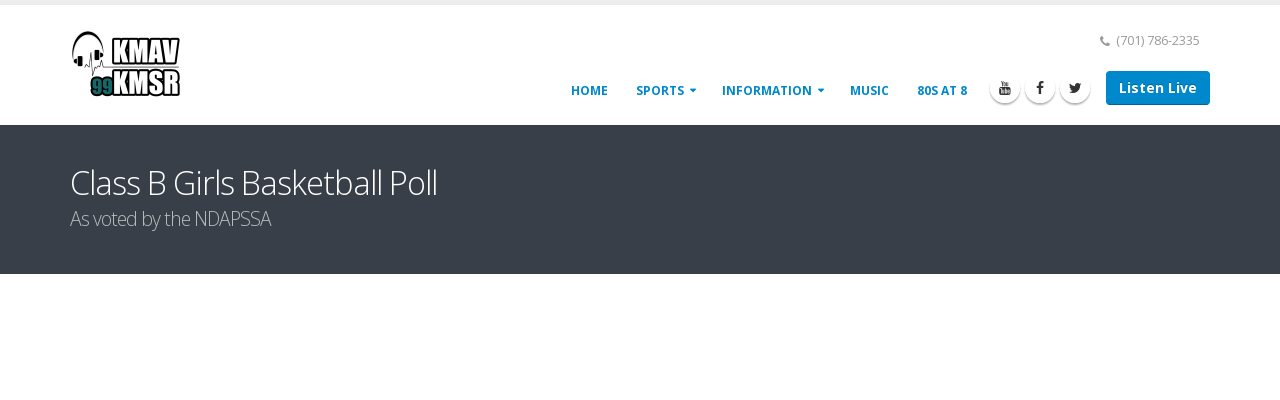

--- FILE ---
content_type: text/html;charset=UTF-8
request_url: https://kmav.com/polls/girls-basketball/December-19-2016
body_size: 3417
content:









	


	







<!DOCTYPE html>
<html>
	<head>

		
		<meta name="theme-color" content="#383f48">

		<!-- Basic -->
		<meta charset="utf-8">
        <meta http-equiv="X-UA-Compatible" content="IE=edge">

		

	
		
			<title>KMAV and KMSR Radio in Mayville, North Dakota</title>
		
	


		<meta name="keywords" content="KMAV, KMSR, Radio, Mayville, North, Dakota" />
		<meta name="description" content="KMAV and KMSR Radio in Mayville, North Dakota">

		<!-- Favicon -->
		
		
		<link rel="shortcut icon" href="[data-uri]" type="image/x-icon" />
		
		<link rel="apple-touch-icon" href="/img/apple-touch-icon.png">

		<!-- Mobile Metas -->
		<meta name="viewport" content="width=device-width, minimum-scale=1.0, maximum-scale=1.0, user-scalable=no">

		<!-- Web Fonts  -->
		<link href="https://fonts.googleapis.com/css?family=Open+Sans:300,400,600,700,800%7CShadows+Into+Light" rel="stylesheet" type="text/css">

		<!-- Vendor CSS -->
		<link rel="stylesheet" href="/vendor/bootstrap/css/bootstrap.min.css">
		<link rel="stylesheet" href="/vendor/font-awesome/css/font-awesome.min.css">
		<link rel="stylesheet" href="/vendor/simple-line-icons/css/simple-line-icons.min.css">
		<link rel="stylesheet" href="/vendor/owl.carousel/assets/owl.carousel.min.css">
		<link rel="stylesheet" href="/vendor/owl.carousel/assets/owl.theme.default.min.css">
		<link rel="stylesheet" href="/vendor/magnific-popup/magnific-popup.min.css">

		<script src="/vendor/jquery/jquery.min.js"></script>

		<!-- Theme CSS -->
		<link rel="stylesheet" href="/css/theme.css">
		<link rel="stylesheet" href="/css/theme-elements.css">
		<link rel="stylesheet" href="/css/theme-blog.css">
		<link rel="stylesheet" href="/css/theme-shop.css">
		<link rel="stylesheet" href="/css/theme-animate.css">

		<!-- Skin CSS -->
		<link rel="stylesheet" href="/css/skins/default.css">

		<!-- Theme Custom CSS -->
		<link rel="stylesheet" href="/css/custom.css">

		<!-- Head Libs -->
		<script src="/vendor/modernizr/modernizr.min.js"></script>

		
		<script>
		  (function(i,s,o,g,r,a,m){i['GoogleAnalyticsObject']=r;i[r]=i[r]||function(){
		  (i[r].q=i[r].q||[]).push(arguments)},i[r].l=1*new Date();a=s.createElement(o),
		  m=s.getElementsByTagName(o)[0];a.async=1;a.src=g;m.parentNode.insertBefore(a,m)
		  })(window,document,'script','//www.google-analytics.com/analytics.js','ga');

		  ga('create', 'UA-305289-1', 'auto');
		  ga('send', 'pageview');

		</script>
		
		

	</head>
	<body>

		<div class="body">
			<header id="header" data-plugin-options='{"stickyEnabled": true, "stickyEnableOnBoxed": true, "stickyEnableOnMobile": true, "stickyStartAt": 57, "stickySetTop": "-57px", "stickyChangeLogo": true}'>
				<div class="header-body">
					<div class="header-container container">
						<div class="header-row">
							<div class="header-column">
								<div class="header-logo">
									<a href="https://KMAV.com">
										<img alt="KMAV and KMSR Radio" width="111" height="68" data-sticky-width="82" data-sticky-height="50" data-sticky-top="33" src="/img/logo.png">
									</a>
								</div>
							</div>
							<div class="header-column">
								<div class="header-row">
									
									<nav class="header-nav-top">
										<ul class="nav nav-pills">
											
											<li class="hidden-xs">
												<span class="ws-nowrap"><i class="fa fa-phone"></i> (701) 786-2335</span>
											</li>
										</ul>
									</nav>
								</div>
								<div class="header-row">
									<div class="header-nav">
										<button class="btn header-btn-collapse-nav" data-toggle="collapse" data-target=".header-nav-main">
											<i class="fa fa-bars"></i>
										</button>

										
									    
										<a href="https://rdo.to/KMAV" target="_blank" class="btn btn-primary font-weight-semibold line-height-1 text-1 ml-2 d-none d-sm-inline-block" style="float: right; margin: 12px 0 8px 15px; font-weight: bold;">Listen Live</a>

										<ul class="header-social-icons social-icons hidden-xs">
											<li class="social-icons-youtube"><a href="https://youtube.com/@kmavkmsr?sub_confirmation=1" target="_blank" title="YouTube"><i class="fa fa-youtube"></i></a></li>
											<li class="social-icons-facebook"><a href="https://www.facebook.com/KMAV.KMSR/" target="_blank" title="Facebook"><i class="fa fa-facebook"></i></a></li>
											<li class="social-icons-twitter"><a href="https://twitter.com/KMAV" target="_blank" title="Twitter"><i class="fa fa-twitter"></i></a></li>
											
										</ul>
										<div class="header-nav-main header-nav-main-effect-1 header-nav-main-sub-effect-1 collapse">
                                        	<nav>
    <ul class="nav nav-pills" id="mainNav">
        <li class="dropdown">
            <a href="https://KMAV.com">Home</a>
        </li>
        <li class="dropdown dropdown-mega">
            <a class="dropdown-toggle" href="https://KMAV.com/sports">
                Sports
            </a>
            <ul class="dropdown-menu">
                <li>
                    <div class="dropdown-mega-content">
                        <div class="row">
                            <div class="col-md-4">
                                <span class="dropdown-mega-sub-title">Broadcast Schedule</span>
                                <ul class="dropdown-mega-sub-nav">
                                    <li><a href="https://KMAV.com/sports">Sports Broadcast Schedule</a></li>
                                </ul>
                            </div>
                            <div class="col-md-4">
                                <span class="dropdown-mega-sub-title">Standings</span>
                                <ul class="dropdown-mega-sub-nav">
                                    <li><a href="https://KMAV.com/standings/girls-basketball/division-a/region-2">Division A Region 2 Girls Basketball Standings</a></li>
                                    <li><a href="https://KMAV.com/standings/girls-basketball/division-b/district-3">Division B District 3 Girls Basketball Standings</a></li>
                                    <li><a href="https://KMAV.com/standings/boys-basketball/division-a/region-2">Division A Region 2 Boys Basketball Standings</a></li>
                                    <li><a href="https://KMAV.com/standings/boys-basketball/division-b/district-3">Division B District 3 Boys Basketball Standings</a></li>


                                    <li><a href="https://KMAV.com/standings/football/9-man/region-2">Class B 9-Man Region 2 Football Standings</a></li>
                                    <li><a href="https://KMAV.com/standings/football/9-man/region-3">Class B 9-Man Region 3 Football Standings</a></li>
                                    <li><a href="https://KMAV.com/standings/football/11-man/region-1">Class A 11-Man Region 1 Football Standings</a></li>

					<li><a href="https://KMAV.com/standings/volleyball">Volleyball Standings</a></li>
                                    <li><a href="https://KMAV.com/standings/legion/central">District 6 Legion Baseball Standings</a></li>
                                    <li><a href="https://KMAV.com/standings/baseball">High School Baseball Standings</a></li>
                                    <li><a href="https://KMAV.com/standings/softball">High School Softball Standings</a></li>
                                    
                                    
                                </ul>
                            </div>
                            <div class="col-md-4">
                                <span class="dropdown-mega-sub-title">Basketball Polls</span>
                                <ul class="dropdown-mega-sub-nav">
                                    <li><a href="https://KMAV.com/polls/division-a-boys-basketball">Division A Boys Basketball Polls</a></li>
                                    <li><a href="https://KMAV.com/polls/division-a-girls-basketball">Division A Girls Basketball Polls</a></li>
                                    <li><a href="https://KMAV.com/polls/division-b-boys-basketball">Division B Boys Basketball Polls</a></li>
                                    <li><a href="https://KMAV.com/polls/division-b-girls-basketball">Division B Girls Basketball Polls</a></li>
                                    <li><a href="https://ClassBBasketball.com">Basketball Computer Rankings</a></li>
                                </ul>
                                
                            </div>
                        </div>
                    </div>
                </li>
            </ul>
        </li>
        <li class="dropdown">
            <a class="dropdown-toggle" href="https://KMAV.com/staff">
                Information
            </a>
            <ul class="dropdown-menu">
                <li><a href="https://KMAV.com/staff">Who We Are</a></li>
                <li><a href="https://KMAV.com/programming">Program Schedule</a></li>
                <li><a href="https://KMAV.com/advertising">Advertising Your Business</a></li>
            </ul>
        </li>
        <li class="dropdown">
            <a href="https://KMAV.com/music">Music</a>
        </li>
        <li class="dropdown">
            <a href="https://80sat8.com" target="_blank">80s at 8</a>
        </li>
    </ul>
</nav>

										</div>
									</div>
								</div>
							</div>
						</div>
					</div>
				</div>
			</header>

			<div role="main" class="main">
				
					<section class="page-header page-header-color page-header-quaternary page-header-more-padding">
				
					<div class="container">
						<div class="row">
							<div class="col-md-12">
                            	
	
		<h1>Class B Girls Basketball Poll <span>As voted by the NDAPSSA</span></h1>
	


								
							</div>
						</div>
					</div>
				</section>

				<div class="container">

					

					<div class="row">
						<div class="col-md-12">
							

--- FILE ---
content_type: text/plain
request_url: https://www.google-analytics.com/j/collect?v=1&_v=j102&a=805699442&t=pageview&_s=1&dl=https%3A%2F%2Fkmav.com%2Fpolls%2Fgirls-basketball%2FDecember-19-2016&ul=en-us%40posix&dt=KMAV%20and%20KMSR%20Radio%20in%20Mayville%2C%20North%20Dakota&sr=1280x720&vp=1280x720&_u=IEBAAEABAAAAACAAI~&jid=1386739940&gjid=1246234705&cid=287927170.1768956270&tid=UA-305289-1&_gid=405461654.1768956270&_r=1&_slc=1&z=1538721939
body_size: -448
content:
2,cG-QEPWBB2392